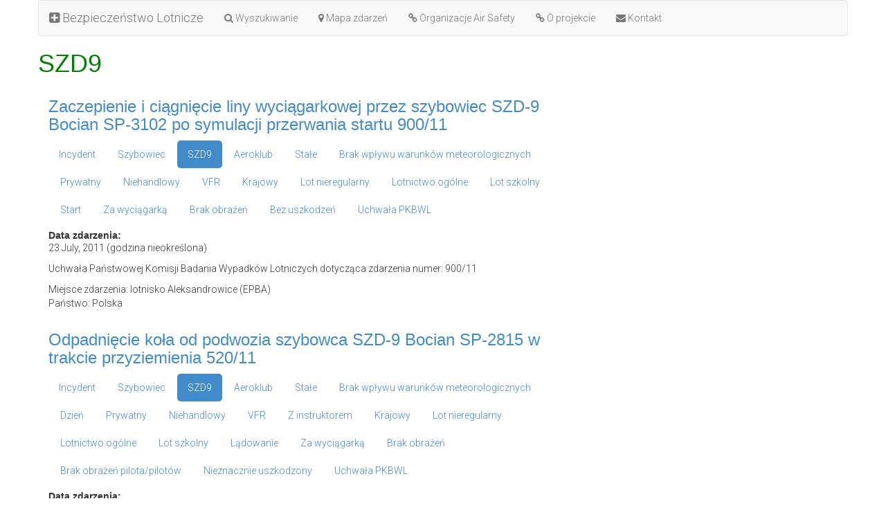

--- FILE ---
content_type: text/html; charset=utf-8
request_url: https://bezpieczenstwo.dlapilota.pl/typ/szd9?page=6
body_size: 6306
content:
<!DOCTYPE html>
<html>
  <head>
<meta http-equiv="Content-Type" content="text/html; charset=utf-8" />
    <meta http-equiv="x-ua-compatible" content="IE=Edge" />
    <script>
      if (window.location.protocol != "https:")
        window.location.href = "https:" + window.location.href.substring(window.location.protocol.length);
    </script>
    <meta http-equiv="Content-Type" content="text/html; charset=utf-8" />
<link rel="alternate" type="application/rss+xml" title="RSS - SZD9" href="/taxonomy/term/256/0/feed" />
        <title>SZD9 · Strona 7</title>
    <meta name="description" content="Bezpieczeństwo Lotnicze · Aviation Safety in Poland · Lotniska w Polsce">
    <meta charset="utf-8">
    <link rel="shortcut icon" href="/sites/all/themes/tb13/images/dlapilota.ico" type="image/x-icon" />
    <meta name="viewport" content="width=device-width, initial-scale=1.0">
    <link type="text/css" rel="stylesheet" media="all" href="/sites/bezpieczenstwo.dlapilota.pl/files/css/css_57df04f371b14596b4037b6ffca41e5b.css" />
    <link href="//netdna.bootstrapcdn.com/bootstrap/3.0.0/css/bootstrap.no-icons.min.css" rel="stylesheet">
    <link href="//netdna.bootstrapcdn.com/font-awesome/4.0.0/css/font-awesome.min.css" rel="stylesheet">
    <link href='//fonts.googleapis.com/css?family=Roboto:300&subset=latin,latin-ext' rel='stylesheet' type='text/css'>
    <link href="/sites/all/themes/tb13/style.css?v=20130924" rel="stylesheet" media="screen">
    <script src="//ajax.googleapis.com/ajax/libs/jquery/1.10.2/jquery.min.js"></script>
    <script src="//netdna.bootstrapcdn.com/bootstrap/3.0.1/js/bootstrap.min.js"></script>
    <script type="text/javascript">
      var $$ = $.noConflict(true);
    </script>
      </head>
  <body>
    <div class="container">
      <div class="row">
        <nav class="navbar navbar-default" role="navigation">
          <div class="navbar-header">
            <a class="navbar-brand" href="/"><i class="fa fa-plus-square"></i> Bezpieczeństwo Lotnicze</a>
            <button type="button" class="navbar-toggle pull-left" data-toggle="collapse" data-target="#navbar-collapse">
             <span class="sr-only">Toggle navigation</span>
             <span class="icon-bar"></span>
             <span class="icon-bar"></span>
             <span class="icon-bar"></span>
            </button>
          </div>
          <div class="collapse navbar-collapse" id="navbar-collapse">
            
      <ul class="nav navbar-nav">
        <li><a href="/wyszukiwanie"><i class="fa fa-search"></i> Wyszukiwanie</a></li>
        <li><a href="/mapa-zdarzen"><i class="fa fa-map-marker"></i> Mapa zdarzeń</a></li>
        <li><a href="/17-03-2012-organizacje-air-safety-na-swiecie"><i class="fa fa-link"></i> Organizacje Air Safety</a></li>
        <li><a href="/o-projekcie"><i class="fa fa-link"></i> O projekcie</a></li>
        <li><a href="http://dlapilota.pl/contact"><i class="fa fa-envelope"></i> Kontakt</a></li>
      </ul>          </div>
        </nav>

        <header>
           
          <h1>SZD9</h1>                            </header>
      </div><!-- row -->
    
      <div class="row">

        <article class="col-md-8">
          <div id="node-2968" class="node clear-block">


  <h3><a href="/23-07-2011-zaczepienie-i-ciagniecie-liny-wyciagarkowej-przez-szybowiec-szd-9-bocian-sp-3102-po" title="Zaczepienie i ciągnięcie liny wyciągarkowej przez szybowiec SZD-9 Bocian SP-3102 po symulacji przerwania startu 900/11">Zaczepienie i ciągnięcie liny wyciągarkowej przez szybowiec SZD-9 Bocian SP-3102 po symulacji przerwania startu 900/11</a></h3>

  <div class="meta">
  
      <div class="terms terms-inline"><ul class="nav nav-pills"  class="links inline"><li class="taxonomy_term_142 first"><a href="/rodzaj-zdarzenia/incydent" rel="tag" title="">Incydent</a></li>
<li class="taxonomy_term_30"><a href="/rodzaj-statku-powietrznego/szybowiec" rel="tag" title="">Szybowiec</a></li>
<li class="taxonomy_term_256 active"><a href="/typ/szd9" rel="tag" title="" class="active">SZD9</a></li>
<li class="taxonomy_term_179"><a href="/uzytkownik/aeroklub" rel="tag" title="">Aeroklub</a></li>
<li class="taxonomy_term_404"><a href="/rodzaj-podwozia/stale" rel="tag" title="">Stałe</a></li>
<li class="taxonomy_term_149"><a href="/warunki-meteorologiczne/brak-wplywu-warunkow-meteorologicznych" rel="tag" title="">Brak wpływu warunków meteorologicznych</a></li>
<li class="taxonomy_term_78"><a href="/cel-lotu/niehandlowy/prywatny" rel="tag" title="">Prywatny</a></li>
<li class="taxonomy_term_185"><a href="/cel-lotu/niehandlowy" rel="tag" title="">Niehandlowy</a></li>
<li class="taxonomy_term_51"><a href="/przepisy-wykonywania-i-rodzaj-lotu/vfr" rel="tag" title="">VFR</a></li>
<li class="taxonomy_term_45"><a href="/przepisy-wykonywania-i-rodzaj-lotu/krajowy" rel="tag" title="">Krajowy</a></li>
<li class="taxonomy_term_47"><a href="/przepisy-wykonywania-i-rodzaj-lotu/lot-nieregularny" rel="tag" title="">Lot nieregularny</a></li>
<li class="taxonomy_term_49"><a href="/przepisy-wykonywania-i-rodzaj-lotu/lotnictwo-ogolne" rel="tag" title="">Lotnictwo ogólne</a></li>
<li class="taxonomy_term_55"><a href="/przepisy-wykonywania-i-rodzaj-lotu/lot-szkolny" rel="tag" title="">Lot szkolny</a></li>
<li class="taxonomy_term_88"><a href="/faza-lotu/start" rel="tag" title="">Start</a></li>
<li class="taxonomy_term_176"><a href="/rodzaj-startu-szybowca/za-wyciagarka" rel="tag" title="">Za wyciągarką</a></li>
<li class="taxonomy_term_128"><a href="/ofiary/brak-obrazen" rel="tag" title="">Brak obrażeń</a></li>
<li class="taxonomy_term_136"><a href="/uszkodzenia-statku-powietrznego/bez-uszkodzen" rel="tag" title="">Bez uszkodzeń</a></li>
<li class="taxonomy_term_188 last"><a href="/dostepne-raporty/uchwala-pkbwl" rel="tag" title="">Uchwała PKBWL</a></li>
</ul></div>
    </div>

  <div class="content">
    <div class="field field-type-datestamp field-field-data-zdarzenia">
      <div class="field-label">Data zdarzenia:&nbsp;</div>
    <div class="field-items">
            <div class="field-item odd">
                    <span class="date-display-single">23 July, 2011 (godzina nieokreślona)</span>        </div>
        </div>
</div>
<p>Uchwała Państwowej Komisji Badania Wypadków Lotniczych dotycząca zdarzenia numer: 900/11</p>
<p>Miejsce zdarzenia: lotnisko Aleksandrowice (EPBA)<br />
Państwo: Polska</p>
  </div>

  



</div>
<div id="node-2909" class="node clear-block">


  <h3><a href="/26-05-2011-odpadniecie-kola-od-podwozia-szybowca-szd-9-bocian-sp-2815-w-trakcie-przyziemienia-52011" title="Odpadnięcie koła od podwozia szybowca SZD-9 Bocian SP-2815 w trakcie przyziemienia 520/11">Odpadnięcie koła od podwozia szybowca SZD-9 Bocian SP-2815 w trakcie przyziemienia 520/11</a></h3>

  <div class="meta">
  
      <div class="terms terms-inline"><ul class="nav nav-pills"  class="links inline"><li class="taxonomy_term_142 first"><a href="/rodzaj-zdarzenia/incydent" rel="tag" title="">Incydent</a></li>
<li class="taxonomy_term_30"><a href="/rodzaj-statku-powietrznego/szybowiec" rel="tag" title="">Szybowiec</a></li>
<li class="taxonomy_term_256 active"><a href="/typ/szd9" rel="tag" title="" class="active">SZD9</a></li>
<li class="taxonomy_term_179"><a href="/uzytkownik/aeroklub" rel="tag" title="">Aeroklub</a></li>
<li class="taxonomy_term_404"><a href="/rodzaj-podwozia/stale" rel="tag" title="">Stałe</a></li>
<li class="taxonomy_term_149"><a href="/warunki-meteorologiczne/brak-wplywu-warunkow-meteorologicznych" rel="tag" title="">Brak wpływu warunków meteorologicznych</a></li>
<li class="taxonomy_term_6"><a href="/pora-doby/dzien" rel="tag" title="">Dzień</a></li>
<li class="taxonomy_term_78"><a href="/cel-lotu/niehandlowy/prywatny" rel="tag" title="">Prywatny</a></li>
<li class="taxonomy_term_185"><a href="/cel-lotu/niehandlowy" rel="tag" title="">Niehandlowy</a></li>
<li class="taxonomy_term_51"><a href="/przepisy-wykonywania-i-rodzaj-lotu/vfr" rel="tag" title="">VFR</a></li>
<li class="taxonomy_term_56"><a href="/przepisy-wykonywania-i-rodzaj-lotu/lot-szkolny/z-instruktorem" rel="tag" title="">Z instruktorem</a></li>
<li class="taxonomy_term_45"><a href="/przepisy-wykonywania-i-rodzaj-lotu/krajowy" rel="tag" title="">Krajowy</a></li>
<li class="taxonomy_term_47"><a href="/przepisy-wykonywania-i-rodzaj-lotu/lot-nieregularny" rel="tag" title="">Lot nieregularny</a></li>
<li class="taxonomy_term_49"><a href="/przepisy-wykonywania-i-rodzaj-lotu/lotnictwo-ogolne" rel="tag" title="">Lotnictwo ogólne</a></li>
<li class="taxonomy_term_55"><a href="/przepisy-wykonywania-i-rodzaj-lotu/lot-szkolny" rel="tag" title="">Lot szkolny</a></li>
<li class="taxonomy_term_93"><a href="/faza-lotu/ladowanie" rel="tag" title="">Lądowanie</a></li>
<li class="taxonomy_term_176"><a href="/rodzaj-startu-szybowca/za-wyciagarka" rel="tag" title="">Za wyciągarką</a></li>
<li class="taxonomy_term_128"><a href="/ofiary/brak-obrazen" rel="tag" title="">Brak obrażeń</a></li>
<li class="taxonomy_term_129"><a href="/ofiary/brak-obrazen/brak-obrazen-pilotapilotow" rel="tag" title="">Brak obrażeń pilota/pilotów</a></li>
<li class="taxonomy_term_135"><a href="/uszkodzenia-statku-powietrznego/nieznacznie-uszkodzony" rel="tag" title="">Nieznacznie uszkodzony</a></li>
<li class="taxonomy_term_188 last"><a href="/dostepne-raporty/uchwala-pkbwl" rel="tag" title="">Uchwała PKBWL</a></li>
</ul></div>
    </div>

  <div class="content">
    <div class="field field-type-datestamp field-field-data-zdarzenia">
      <div class="field-label">Data zdarzenia:&nbsp;</div>
    <div class="field-items">
            <div class="field-item odd">
                    <span class="date-display-single">26 May, 2011 - 16:44</span>        </div>
        </div>
</div>
<p>Uchwała Państwowej Komisji Badania Wypadków Lotniczych dotycząca zdarzenia numer: 520/11</p>
<p>Miejsce zdarzenia: lądowisko Częstochowa - Rudniki<br />
Państwo: Polska</p>
  </div>

  



</div>
<div id="node-2862" class="node clear-block">


  <h3><a href="/09-07-2011-wejscie-w-korkociag-i-upadek-na-ziemie-szybowca-szd-9-bocian-sp-2804-78411" title="Wejście w korkociąg i upadek na ziemię szybowca SZD-9 Bocian SP-2804 784/11">Wejście w korkociąg i upadek na ziemię szybowca SZD-9 Bocian SP-2804 784/11</a></h3>

  <div class="meta">
  
      <div class="terms terms-inline"><ul class="nav nav-pills"  class="links inline"><li class="taxonomy_term_141 first"><a href="/rodzaj-zdarzenia/wypadek" rel="tag" title="">Wypadek</a></li>
<li class="taxonomy_term_30"><a href="/rodzaj-statku-powietrznego/szybowiec" rel="tag" title="">Szybowiec</a></li>
<li class="taxonomy_term_256 active"><a href="/typ/szd9" rel="tag" title="" class="active">SZD9</a></li>
<li class="taxonomy_term_179"><a href="/uzytkownik/aeroklub" rel="tag" title="">Aeroklub</a></li>
<li class="taxonomy_term_404"><a href="/rodzaj-podwozia/stale" rel="tag" title="">Stałe</a></li>
<li class="taxonomy_term_11"><a href="/warunki-meteorologiczne/vmc" rel="tag" title="">VMC</a></li>
<li class="taxonomy_term_149"><a href="/warunki-meteorologiczne/brak-wplywu-warunkow-meteorologicznych" rel="tag" title="">Brak wpływu warunków meteorologicznych</a></li>
<li class="taxonomy_term_78"><a href="/cel-lotu/niehandlowy/prywatny" rel="tag" title="">Prywatny</a></li>
<li class="taxonomy_term_185"><a href="/cel-lotu/niehandlowy" rel="tag" title="">Niehandlowy</a></li>
<li class="taxonomy_term_57"><a href="/przepisy-wykonywania-i-rodzaj-lotu/lot-szkolny/samodzielny" rel="tag" title="">Samodzielny</a></li>
<li class="taxonomy_term_51"><a href="/przepisy-wykonywania-i-rodzaj-lotu/vfr" rel="tag" title="">VFR</a></li>
<li class="taxonomy_term_45"><a href="/przepisy-wykonywania-i-rodzaj-lotu/krajowy" rel="tag" title="">Krajowy</a></li>
<li class="taxonomy_term_47"><a href="/przepisy-wykonywania-i-rodzaj-lotu/lot-nieregularny" rel="tag" title="">Lot nieregularny</a></li>
<li class="taxonomy_term_49"><a href="/przepisy-wykonywania-i-rodzaj-lotu/lotnictwo-ogolne" rel="tag" title="">Lotnictwo ogólne</a></li>
<li class="taxonomy_term_55"><a href="/przepisy-wykonywania-i-rodzaj-lotu/lot-szkolny" rel="tag" title="">Lot szkolny</a></li>
<li class="taxonomy_term_283"><a href="/faza-lotu/wznoszenie" rel="tag" title="">Wznoszenie</a></li>
<li class="taxonomy_term_175"><a href="/rodzaj-startu-szybowca/na-holu" rel="tag" title="">Na holu</a></li>
<li class="taxonomy_term_119"><a href="/ofiary/powazne/powazne-obrazenia-pilotapilotow" rel="tag" title="">Poważne obrażenia pilota/pilotów</a></li>
<li class="taxonomy_term_118"><a href="/ofiary/powazne" rel="tag" title="">Poważne</a></li>
<li class="taxonomy_term_133"><a href="/uszkodzenia-statku-powietrznego/zniszczony" rel="tag" title="">Zniszczony</a></li>
<li class="taxonomy_term_138 last"><a href="/dostepne-raporty/raport-wstepny-pkbwl" rel="tag" title="">Raport wstępny PKBWL</a></li>
</ul></div>
    </div>

  <div class="content">
    <div class="field field-type-datestamp field-field-data-zdarzenia">
      <div class="field-label">Data zdarzenia:&nbsp;</div>
    <div class="field-items">
            <div class="field-item odd">
                    <span class="date-display-single">9 July, 2011 - 16:32</span>        </div>
        </div>
</div>
<p>Tytuł opracowania: Raport wstępny o wypadku (poważnym incydencie) lotniczym</p>
<p>Miejsce zdarzenia: Dęblin<br />
Państwo: Polska</p>
<p>Rodzaj i typ statku powietrznego: szybowiec SZD-9bis Bocian 1E</p>
  </div>

  



</div>
<div id="node-2852" class="node clear-block">


  <h3><a href="/24-07-2011-zaklinowanie-liny-wyciagarkowej-miedzy-elementami-skrzydla-szybowca-szd-9bis-bocian-sp" title="Zaklinowanie liny wyciągarkowej między elementami skrzydła szybowca SZD-9bis Bocian SP-3799 896/11">Zaklinowanie liny wyciągarkowej między elementami skrzydła szybowca SZD-9bis Bocian SP-3799 896/11</a></h3>

  <div class="meta">
  
      <div class="terms terms-inline"><ul class="nav nav-pills"  class="links inline"><li class="taxonomy_term_142 first"><a href="/rodzaj-zdarzenia/incydent" rel="tag" title="">Incydent</a></li>
<li class="taxonomy_term_30"><a href="/rodzaj-statku-powietrznego/szybowiec" rel="tag" title="">Szybowiec</a></li>
<li class="taxonomy_term_256 active"><a href="/typ/szd9" rel="tag" title="" class="active">SZD9</a></li>
<li class="taxonomy_term_404"><a href="/rodzaj-podwozia/stale" rel="tag" title="">Stałe</a></li>
<li class="taxonomy_term_149"><a href="/warunki-meteorologiczne/brak-wplywu-warunkow-meteorologicznych" rel="tag" title="">Brak wpływu warunków meteorologicznych</a></li>
<li class="taxonomy_term_78"><a href="/cel-lotu/niehandlowy/prywatny" rel="tag" title="">Prywatny</a></li>
<li class="taxonomy_term_185"><a href="/cel-lotu/niehandlowy" rel="tag" title="">Niehandlowy</a></li>
<li class="taxonomy_term_51"><a href="/przepisy-wykonywania-i-rodzaj-lotu/vfr" rel="tag" title="">VFR</a></li>
<li class="taxonomy_term_45"><a href="/przepisy-wykonywania-i-rodzaj-lotu/krajowy" rel="tag" title="">Krajowy</a></li>
<li class="taxonomy_term_47"><a href="/przepisy-wykonywania-i-rodzaj-lotu/lot-nieregularny" rel="tag" title="">Lot nieregularny</a></li>
<li class="taxonomy_term_49"><a href="/przepisy-wykonywania-i-rodzaj-lotu/lotnictwo-ogolne" rel="tag" title="">Lotnictwo ogólne</a></li>
<li class="taxonomy_term_55"><a href="/przepisy-wykonywania-i-rodzaj-lotu/lot-szkolny" rel="tag" title="">Lot szkolny</a></li>
<li class="taxonomy_term_88"><a href="/faza-lotu/start" rel="tag" title="">Start</a></li>
<li class="taxonomy_term_176"><a href="/rodzaj-startu-szybowca/za-wyciagarka" rel="tag" title="">Za wyciągarką</a></li>
<li class="taxonomy_term_128"><a href="/ofiary/brak-obrazen" rel="tag" title="">Brak obrażeń</a></li>
<li class="taxonomy_term_136"><a href="/uszkodzenia-statku-powietrznego/bez-uszkodzen" rel="tag" title="">Bez uszkodzeń</a></li>
<li class="taxonomy_term_188 last"><a href="/dostepne-raporty/uchwala-pkbwl" rel="tag" title="">Uchwała PKBWL</a></li>
</ul></div>
    </div>

  <div class="content">
    <div class="field field-type-datestamp field-field-data-zdarzenia">
      <div class="field-label">Data zdarzenia:&nbsp;</div>
    <div class="field-items">
            <div class="field-item odd">
                    <span class="date-display-single">24 July, 2011 (godzina nieokreślona)</span>        </div>
        </div>
</div>
<p>Uchwała Państwowej Komisji Badania Wypadków Lotniczych dotycząca zdarzenia numer: 896/11</p>
<p>Miejsce zdarzenia: lotnisko Rybnik - Gotartowice (EPRG)<br />
Państwo: Polska</p>
  </div>

  



</div>
<div id="node-2823" class="node clear-block">


  <h3><a href="/09-10-2010-kolizja-szybowca-szd-9bis-bocian-sp-2802-z-przeszkodami-ze-skutkiem-smiertelnym-po" title="Kolizja szybowca SZD-9bis Bocian SP-2802 z przeszkodami ze skutkiem śmiertelnym po lądowaniu z przelotem 1148/10">Kolizja szybowca SZD-9bis Bocian SP-2802 z przeszkodami ze skutkiem śmiertelnym po lądowaniu z przelotem 1148/10</a></h3>

  <div class="meta">
  
      <div class="terms terms-inline"><ul class="nav nav-pills"  class="links inline"><li class="taxonomy_term_141 first"><a href="/rodzaj-zdarzenia/wypadek" rel="tag" title="">Wypadek</a></li>
<li class="taxonomy_term_30"><a href="/rodzaj-statku-powietrznego/szybowiec" rel="tag" title="">Szybowiec</a></li>
<li class="taxonomy_term_256 active"><a href="/typ/szd9" rel="tag" title="" class="active">SZD9</a></li>
<li class="taxonomy_term_179"><a href="/uzytkownik/aeroklub" rel="tag" title="">Aeroklub</a></li>
<li class="taxonomy_term_404"><a href="/rodzaj-podwozia/stale" rel="tag" title="">Stałe</a></li>
<li class="taxonomy_term_515"><a href="/warunki-meteorologiczne/niebezpieczne-zjawiska-pogodowe/oslepienie-przez-slonce" rel="tag" title="">Oślepienie przez słońce</a></li>
<li class="taxonomy_term_6"><a href="/pora-doby/dzien" rel="tag" title="">Dzień</a></li>
<li class="taxonomy_term_78"><a href="/cel-lotu/niehandlowy/prywatny" rel="tag" title="">Prywatny</a></li>
<li class="taxonomy_term_185"><a href="/cel-lotu/niehandlowy" rel="tag" title="">Niehandlowy</a></li>
<li class="taxonomy_term_51"><a href="/przepisy-wykonywania-i-rodzaj-lotu/vfr" rel="tag" title="">VFR</a></li>
<li class="taxonomy_term_56"><a href="/przepisy-wykonywania-i-rodzaj-lotu/lot-szkolny/z-instruktorem" rel="tag" title="">Z instruktorem</a></li>
<li class="taxonomy_term_45"><a href="/przepisy-wykonywania-i-rodzaj-lotu/krajowy" rel="tag" title="">Krajowy</a></li>
<li class="taxonomy_term_47"><a href="/przepisy-wykonywania-i-rodzaj-lotu/lot-nieregularny" rel="tag" title="">Lot nieregularny</a></li>
<li class="taxonomy_term_49"><a href="/przepisy-wykonywania-i-rodzaj-lotu/lotnictwo-ogolne" rel="tag" title="">Lotnictwo ogólne</a></li>
<li class="taxonomy_term_55"><a href="/przepisy-wykonywania-i-rodzaj-lotu/lot-szkolny" rel="tag" title="">Lot szkolny</a></li>
<li class="taxonomy_term_93"><a href="/faza-lotu/ladowanie" rel="tag" title="">Lądowanie</a></li>
<li class="taxonomy_term_176"><a href="/rodzaj-startu-szybowca/za-wyciagarka" rel="tag" title="">Za wyciągarką</a></li>
<li class="taxonomy_term_128"><a href="/ofiary/brak-obrazen" rel="tag" title="">Brak obrażeń</a></li>
<li class="taxonomy_term_129"><a href="/ofiary/brak-obrazen/brak-obrazen-pilotapilotow" rel="tag" title="">Brak obrażeń pilota/pilotów</a></li>
<li class="taxonomy_term_114"><a href="/ofiary/smiertelne/obrazenia-smiertelne-pilotapilotow" rel="tag" title="">Obrażenia śmiertelne pilota/pilotów</a></li>
<li class="taxonomy_term_113"><a href="/ofiary/smiertelne" rel="tag" title="">Śmiertelne</a></li>
<li class="taxonomy_term_134"><a href="/uszkodzenia-statku-powietrznego/powaznie-uszkodzony" rel="tag" title="">Poważnie uszkodzony</a></li>
<li class="taxonomy_term_187 last"><a href="/dostepne-raporty/uchwala-pkbwl-o-zakonczeniu-badania" rel="tag" title="">Uchwała PKBWL o zakończeniu badania</a></li>
</ul></div>
    </div>

  <div class="content">
    <div class="field field-type-datestamp field-field-data-zdarzenia">
      <div class="field-label">Data zdarzenia:&nbsp;</div>
    <div class="field-items">
            <div class="field-item odd">
                    <span class="date-display-single">9 October, 2010 - 17:52</span>        </div>
        </div>
</div>
<p>Uchwała Państwowej Komisji Badania Wypadków Lotniczych dotycząca zdarzenia numer: 1148/10</p>
<p>Miejsce zdarzenia: lądowisko Bezmiechowa Górna, pow. Leski<br />
Państwo: Polska</p>
  </div>

  



</div>
<div id="node-2794" class="node clear-block">


  <h3><a href="/29-08-2010-zbyt-pozne-wyrownanie-i-nieprawidlowa-gwaltowna-reakcja-ucznia-pilota-szybowca-szd-9bis" title="Zbyt późne wyrównanie i nieprawidłowa, gwałtowna reakcja ucznia-pilota szybowca SZD-9bis Bocian SP-2408 skutkujące twardym przyziemieniem 970/10">Zbyt późne wyrównanie i nieprawidłowa, gwałtowna reakcja ucznia-pilota szybowca SZD-9bis Bocian SP-2408 skutkujące twardym przyziemieniem 970/10</a></h3>

  <div class="meta">
  
      <div class="terms terms-inline"><ul class="nav nav-pills"  class="links inline"><li class="taxonomy_term_141 first"><a href="/rodzaj-zdarzenia/wypadek" rel="tag" title="">Wypadek</a></li>
<li class="taxonomy_term_30"><a href="/rodzaj-statku-powietrznego/szybowiec" rel="tag" title="">Szybowiec</a></li>
<li class="taxonomy_term_256 active"><a href="/typ/szd9" rel="tag" title="" class="active">SZD9</a></li>
<li class="taxonomy_term_179"><a href="/uzytkownik/aeroklub" rel="tag" title="">Aeroklub</a></li>
<li class="taxonomy_term_404"><a href="/rodzaj-podwozia/stale" rel="tag" title="">Stałe</a></li>
<li class="taxonomy_term_149"><a href="/warunki-meteorologiczne/brak-wplywu-warunkow-meteorologicznych" rel="tag" title="">Brak wpływu warunków meteorologicznych</a></li>
<li class="taxonomy_term_6"><a href="/pora-doby/dzien" rel="tag" title="">Dzień</a></li>
<li class="taxonomy_term_78"><a href="/cel-lotu/niehandlowy/prywatny" rel="tag" title="">Prywatny</a></li>
<li class="taxonomy_term_185"><a href="/cel-lotu/niehandlowy" rel="tag" title="">Niehandlowy</a></li>
<li class="taxonomy_term_51"><a href="/przepisy-wykonywania-i-rodzaj-lotu/vfr" rel="tag" title="">VFR</a></li>
<li class="taxonomy_term_58"><a href="/przepisy-wykonywania-i-rodzaj-lotu/lot-szkolny/samodzielny-bez-licencji" rel="tag" title="">Samodzielny (bez licencji)</a></li>
<li class="taxonomy_term_45"><a href="/przepisy-wykonywania-i-rodzaj-lotu/krajowy" rel="tag" title="">Krajowy</a></li>
<li class="taxonomy_term_47"><a href="/przepisy-wykonywania-i-rodzaj-lotu/lot-nieregularny" rel="tag" title="">Lot nieregularny</a></li>
<li class="taxonomy_term_49"><a href="/przepisy-wykonywania-i-rodzaj-lotu/lotnictwo-ogolne" rel="tag" title="">Lotnictwo ogólne</a></li>
<li class="taxonomy_term_55"><a href="/przepisy-wykonywania-i-rodzaj-lotu/lot-szkolny" rel="tag" title="">Lot szkolny</a></li>
<li class="taxonomy_term_93"><a href="/faza-lotu/ladowanie" rel="tag" title="">Lądowanie</a></li>
<li class="taxonomy_term_175"><a href="/rodzaj-startu-szybowca/na-holu" rel="tag" title="">Na holu</a></li>
<li class="taxonomy_term_124"><a href="/ofiary/nieznaczne/nieznaczne-obrazenia-pilotapilotow" rel="tag" title="">Nieznaczne obrażenia pilota/pilotów</a></li>
<li class="taxonomy_term_123"><a href="/ofiary/nieznaczne" rel="tag" title="">Nieznaczne</a></li>
<li class="taxonomy_term_134"><a href="/uszkodzenia-statku-powietrznego/powaznie-uszkodzony" rel="tag" title="">Poważnie uszkodzony</a></li>
<li class="taxonomy_term_139"><a href="/dostepne-raporty/raport-koncowy-pkbwl" rel="tag" title="">Raport końcowy PKBWL</a></li>
<li class="taxonomy_term_187"><a href="/dostepne-raporty/uchwala-pkbwl-o-zakonczeniu-badania" rel="tag" title="">Uchwała PKBWL o zakończeniu badania</a></li>
<li class="taxonomy_term_253 last"><a href="/dostepne-raporty/album-zdjec-pkbwl" rel="tag" title="">Album zdjęć PKBWL</a></li>
</ul></div>
    </div>

  <div class="content">
    <div class="field field-type-datestamp field-field-data-zdarzenia">
      <div class="field-label">Data zdarzenia:&nbsp;</div>
    <div class="field-items">
            <div class="field-item odd">
                    <span class="date-display-single">29 August, 2010 - 18:18</span>        </div>
        </div>
</div>
<p>Tytuł opracowania: Raport końcowy z badania zdarzenia statku powietrznego o maksymalnym ciężarze startowym nie przekraczającym 2250 kg</p>
<p>Miejsce zdarzenia: lotnisko Dęblin (EPDE)<br />
Państwo: Polska</p>
  </div>

  



</div>
<div id="node-2793" class="node clear-block">


  <h3><a href="/29-08-2010-spoznione-wyrownanie-utrata-predkosci-i-twarde-przyziemienie-szybowca-szd-9bis-bocian-sp" title="Spóźnione wyrównanie, utrata prędkości i twarde przyziemienie Szybowca SZD-9bis Bocian SP-2804 powodujące poważne uszkodzenia płatowca 970/10">Spóźnione wyrównanie, utrata prędkości i twarde przyziemienie Szybowca SZD-9bis Bocian SP-2804 powodujące poważne uszkodzenia płatowca 970/10</a></h3>

  <div class="meta">
  
      <div class="terms terms-inline"><ul class="nav nav-pills"  class="links inline"><li class="taxonomy_term_141 first"><a href="/rodzaj-zdarzenia/wypadek" rel="tag" title="">Wypadek</a></li>
<li class="taxonomy_term_30"><a href="/rodzaj-statku-powietrznego/szybowiec" rel="tag" title="">Szybowiec</a></li>
<li class="taxonomy_term_256 active"><a href="/typ/szd9" rel="tag" title="" class="active">SZD9</a></li>
<li class="taxonomy_term_179"><a href="/uzytkownik/aeroklub" rel="tag" title="">Aeroklub</a></li>
<li class="taxonomy_term_404"><a href="/rodzaj-podwozia/stale" rel="tag" title="">Stałe</a></li>
<li class="taxonomy_term_149"><a href="/warunki-meteorologiczne/brak-wplywu-warunkow-meteorologicznych" rel="tag" title="">Brak wpływu warunków meteorologicznych</a></li>
<li class="taxonomy_term_6"><a href="/pora-doby/dzien" rel="tag" title="">Dzień</a></li>
<li class="taxonomy_term_78"><a href="/cel-lotu/niehandlowy/prywatny" rel="tag" title="">Prywatny</a></li>
<li class="taxonomy_term_185"><a href="/cel-lotu/niehandlowy" rel="tag" title="">Niehandlowy</a></li>
<li class="taxonomy_term_51"><a href="/przepisy-wykonywania-i-rodzaj-lotu/vfr" rel="tag" title="">VFR</a></li>
<li class="taxonomy_term_58"><a href="/przepisy-wykonywania-i-rodzaj-lotu/lot-szkolny/samodzielny-bez-licencji" rel="tag" title="">Samodzielny (bez licencji)</a></li>
<li class="taxonomy_term_45"><a href="/przepisy-wykonywania-i-rodzaj-lotu/krajowy" rel="tag" title="">Krajowy</a></li>
<li class="taxonomy_term_47"><a href="/przepisy-wykonywania-i-rodzaj-lotu/lot-nieregularny" rel="tag" title="">Lot nieregularny</a></li>
<li class="taxonomy_term_49"><a href="/przepisy-wykonywania-i-rodzaj-lotu/lotnictwo-ogolne" rel="tag" title="">Lotnictwo ogólne</a></li>
<li class="taxonomy_term_55"><a href="/przepisy-wykonywania-i-rodzaj-lotu/lot-szkolny" rel="tag" title="">Lot szkolny</a></li>
<li class="taxonomy_term_93"><a href="/faza-lotu/ladowanie" rel="tag" title="">Lądowanie</a></li>
<li class="taxonomy_term_175"><a href="/rodzaj-startu-szybowca/na-holu" rel="tag" title="">Na holu</a></li>
<li class="taxonomy_term_124"><a href="/ofiary/nieznaczne/nieznaczne-obrazenia-pilotapilotow" rel="tag" title="">Nieznaczne obrażenia pilota/pilotów</a></li>
<li class="taxonomy_term_123"><a href="/ofiary/nieznaczne" rel="tag" title="">Nieznaczne</a></li>
<li class="taxonomy_term_134"><a href="/uszkodzenia-statku-powietrznego/powaznie-uszkodzony" rel="tag" title="">Poważnie uszkodzony</a></li>
<li class="taxonomy_term_187 last"><a href="/dostepne-raporty/uchwala-pkbwl-o-zakonczeniu-badania" rel="tag" title="">Uchwała PKBWL o zakończeniu badania</a></li>
</ul></div>
    </div>

  <div class="content">
    <div class="field field-type-datestamp field-field-data-zdarzenia">
      <div class="field-label">Data zdarzenia:&nbsp;</div>
    <div class="field-items">
            <div class="field-item odd">
                    <span class="date-display-single">29 August, 2010 - 18:18</span>        </div>
        </div>
</div>
<p>Uchwała Państwowej Komisji Badania Wypadków Lotniczych dotycząca zdarzenia numer: 970/10</p>
<p>Miejsce zdarzenia: lotnisko Dęblin (EPDE)<br />
Państwo: Polska</p>
  </div>

  



</div>
<div id="node-2619" class="node clear-block">


  <h3><a href="/24-05-2009-wyczepienie-liny-holowniczej-z-samolotu-i-ladowanie-w-terenie-przygodnym-szybowca-szd" title="Wyczepienie liny holowniczej z samolotu i lądowanie w terenie przygodnym szybowca SZD-9bis Bocian 311/09">Wyczepienie liny holowniczej z samolotu i lądowanie w terenie przygodnym szybowca SZD-9bis Bocian 311/09</a></h3>

  <div class="meta">
  
      <div class="terms terms-inline"><ul class="nav nav-pills"  class="links inline"><li class="taxonomy_term_171 first"><a href="/rodzaj-zdarzenia/powazny-incydent" rel="tag" title="">Poważny incydent</a></li>
<li class="taxonomy_term_30"><a href="/rodzaj-statku-powietrznego/szybowiec" rel="tag" title="">Szybowiec</a></li>
<li class="taxonomy_term_256 active"><a href="/typ/szd9" rel="tag" title="" class="active">SZD9</a></li>
<li class="taxonomy_term_179"><a href="/uzytkownik/aeroklub" rel="tag" title="">Aeroklub</a></li>
<li class="taxonomy_term_404"><a href="/rodzaj-podwozia/stale" rel="tag" title="">Stałe</a></li>
<li class="taxonomy_term_149"><a href="/warunki-meteorologiczne/brak-wplywu-warunkow-meteorologicznych" rel="tag" title="">Brak wpływu warunków meteorologicznych</a></li>
<li class="taxonomy_term_6"><a href="/pora-doby/dzien" rel="tag" title="">Dzień</a></li>
<li class="taxonomy_term_78"><a href="/cel-lotu/niehandlowy/prywatny" rel="tag" title="">Prywatny</a></li>
<li class="taxonomy_term_185"><a href="/cel-lotu/niehandlowy" rel="tag" title="">Niehandlowy</a></li>
<li class="taxonomy_term_51"><a href="/przepisy-wykonywania-i-rodzaj-lotu/vfr" rel="tag" title="">VFR</a></li>
<li class="taxonomy_term_45"><a href="/przepisy-wykonywania-i-rodzaj-lotu/krajowy" rel="tag" title="">Krajowy</a></li>
<li class="taxonomy_term_47"><a href="/przepisy-wykonywania-i-rodzaj-lotu/lot-nieregularny" rel="tag" title="">Lot nieregularny</a></li>
<li class="taxonomy_term_49"><a href="/przepisy-wykonywania-i-rodzaj-lotu/lotnictwo-ogolne" rel="tag" title="">Lotnictwo ogólne</a></li>
<li class="taxonomy_term_283"><a href="/faza-lotu/wznoszenie" rel="tag" title="">Wznoszenie</a></li>
<li class="taxonomy_term_175"><a href="/rodzaj-startu-szybowca/na-holu" rel="tag" title="">Na holu</a></li>
<li class="taxonomy_term_22"><a href="/ilosc-statkow-powietrznych-jesli-1/2" rel="tag" title="">2</a></li>
<li class="taxonomy_term_128"><a href="/ofiary/brak-obrazen" rel="tag" title="">Brak obrażeń</a></li>
<li class="taxonomy_term_129"><a href="/ofiary/brak-obrazen/brak-obrazen-pilotapilotow" rel="tag" title="">Brak obrażeń pilota/pilotów</a></li>
<li class="taxonomy_term_131"><a href="/ofiary/brak-obrazen/brak-obrazen-pasazerow" rel="tag" title="">Brak obrażeń pasażerów</a></li>
<li class="taxonomy_term_135"><a href="/uszkodzenia-statku-powietrznego/nieznacznie-uszkodzony" rel="tag" title="">Nieznacznie uszkodzony</a></li>
<li class="taxonomy_term_138 last"><a href="/dostepne-raporty/raport-wstepny-pkbwl" rel="tag" title="">Raport wstępny PKBWL</a></li>
</ul></div>
    </div>

  <div class="content">
    <div class="field field-type-datestamp field-field-data-zdarzenia">
      <div class="field-label">Data zdarzenia:&nbsp;</div>
    <div class="field-items">
            <div class="field-item odd">
                    <span class="date-display-single">24 May, 2009 - 14:38</span>        </div>
        </div>
</div>
<p>Tytuł opracowania: Raport wstępny o wypadku (poważnym incydencie) lotniczym</p>
<p>Miejsce zdarzenia: Kobylnica k/Poznania<br />
Państwo: Polska</p>
  </div>

  



</div>
<div id="node-2585" class="node clear-block">


  <h3><a href="/13-07-2006-uszkodzenie-szybowca-szd-9bis-bocian-sp-2662-wskutek-twardego-ladowania-18206" title="Uszkodzenie szybowca SZD-9bis Bocian SP-2662 wskutek twardego lądowania 182/06">Uszkodzenie szybowca SZD-9bis Bocian SP-2662 wskutek twardego lądowania 182/06</a></h3>

  <div class="meta">
  
      <div class="terms terms-inline"><ul class="nav nav-pills"  class="links inline"><li class="taxonomy_term_141 first"><a href="/rodzaj-zdarzenia/wypadek" rel="tag" title="">Wypadek</a></li>
<li class="taxonomy_term_30"><a href="/rodzaj-statku-powietrznego/szybowiec" rel="tag" title="">Szybowiec</a></li>
<li class="taxonomy_term_256 active"><a href="/typ/szd9" rel="tag" title="" class="active">SZD9</a></li>
<li class="taxonomy_term_179"><a href="/uzytkownik/aeroklub" rel="tag" title="">Aeroklub</a></li>
<li class="taxonomy_term_404"><a href="/rodzaj-podwozia/stale" rel="tag" title="">Stałe</a></li>
<li class="taxonomy_term_149"><a href="/warunki-meteorologiczne/brak-wplywu-warunkow-meteorologicznych" rel="tag" title="">Brak wpływu warunków meteorologicznych</a></li>
<li class="taxonomy_term_5"><a href="/pora-doby/poranek" rel="tag" title="">Poranek</a></li>
<li class="taxonomy_term_78"><a href="/cel-lotu/niehandlowy/prywatny" rel="tag" title="">Prywatny</a></li>
<li class="taxonomy_term_185"><a href="/cel-lotu/niehandlowy" rel="tag" title="">Niehandlowy</a></li>
<li class="taxonomy_term_51"><a href="/przepisy-wykonywania-i-rodzaj-lotu/vfr" rel="tag" title="">VFR</a></li>
<li class="taxonomy_term_58"><a href="/przepisy-wykonywania-i-rodzaj-lotu/lot-szkolny/samodzielny-bez-licencji" rel="tag" title="">Samodzielny (bez licencji)</a></li>
<li class="taxonomy_term_45"><a href="/przepisy-wykonywania-i-rodzaj-lotu/krajowy" rel="tag" title="">Krajowy</a></li>
<li class="taxonomy_term_47"><a href="/przepisy-wykonywania-i-rodzaj-lotu/lot-nieregularny" rel="tag" title="">Lot nieregularny</a></li>
<li class="taxonomy_term_49"><a href="/przepisy-wykonywania-i-rodzaj-lotu/lotnictwo-ogolne" rel="tag" title="">Lotnictwo ogólne</a></li>
<li class="taxonomy_term_55"><a href="/przepisy-wykonywania-i-rodzaj-lotu/lot-szkolny" rel="tag" title="">Lot szkolny</a></li>
<li class="taxonomy_term_93"><a href="/faza-lotu/ladowanie" rel="tag" title="">Lądowanie</a></li>
<li class="taxonomy_term_128"><a href="/ofiary/brak-obrazen" rel="tag" title="">Brak obrażeń</a></li>
<li class="taxonomy_term_129"><a href="/ofiary/brak-obrazen/brak-obrazen-pilotapilotow" rel="tag" title="">Brak obrażeń pilota/pilotów</a></li>
<li class="taxonomy_term_134"><a href="/uszkodzenia-statku-powietrznego/powaznie-uszkodzony" rel="tag" title="">Poważnie uszkodzony</a></li>
<li class="taxonomy_term_139 last"><a href="/dostepne-raporty/raport-koncowy-pkbwl" rel="tag" title="">Raport końcowy PKBWL</a></li>
</ul></div>
    </div>

  <div class="content">
    <div class="field field-type-datestamp field-field-data-zdarzenia">
      <div class="field-label">Data zdarzenia:&nbsp;</div>
    <div class="field-items">
            <div class="field-item odd">
                    <span class="date-display-single">13 July, 2006 - 07:16</span>        </div>
        </div>
</div>
<p>Tytuł opracowania: Raport końcowy; wypadek; zdarzenie nr: 182/06</p>
<p>Miejsce zdarzenia: lotnisko Kielce - Masłów (EPKA)<br />
Państwo: Polska</p>
  </div>

  



</div>
<div id="node-2533" class="node clear-block">


  <h3><a href="/01-08-2009-zaczepienie-skrzydlem-opadajacej-liny-wyciagarkowej-powodujace-upadek-szyowca-szd-9bis" title="Zaczepienie skrzydłem opadającej liny wyciągarkowej powodujące upadek szyowca SZD-9bis Bocian SP-2806 i poważne obrażenia załogi 603/09">Zaczepienie skrzydłem opadającej liny wyciągarkowej powodujące upadek szyowca SZD-9bis Bocian SP-2806 i poważne obrażenia załogi 603/09</a></h3>

  <div class="meta">
  
      <div class="terms terms-inline"><ul class="nav nav-pills"  class="links inline"><li class="taxonomy_term_141 first"><a href="/rodzaj-zdarzenia/wypadek" rel="tag" title="">Wypadek</a></li>
<li class="taxonomy_term_30"><a href="/rodzaj-statku-powietrznego/szybowiec" rel="tag" title="">Szybowiec</a></li>
<li class="taxonomy_term_256 active"><a href="/typ/szd9" rel="tag" title="" class="active">SZD9</a></li>
<li class="taxonomy_term_179"><a href="/uzytkownik/aeroklub" rel="tag" title="">Aeroklub</a></li>
<li class="taxonomy_term_404"><a href="/rodzaj-podwozia/stale" rel="tag" title="">Stałe</a></li>
<li class="taxonomy_term_149"><a href="/warunki-meteorologiczne/brak-wplywu-warunkow-meteorologicznych" rel="tag" title="">Brak wpływu warunków meteorologicznych</a></li>
<li class="taxonomy_term_18"><a href="/czynniki-zewnetrzne/obsluga-naziemna" rel="tag" title="">Obsługa naziemna</a></li>
<li class="taxonomy_term_5"><a href="/pora-doby/poranek" rel="tag" title="">Poranek</a></li>
<li class="taxonomy_term_78"><a href="/cel-lotu/niehandlowy/prywatny" rel="tag" title="">Prywatny</a></li>
<li class="taxonomy_term_185"><a href="/cel-lotu/niehandlowy" rel="tag" title="">Niehandlowy</a></li>
<li class="taxonomy_term_51"><a href="/przepisy-wykonywania-i-rodzaj-lotu/vfr" rel="tag" title="">VFR</a></li>
<li class="taxonomy_term_56"><a href="/przepisy-wykonywania-i-rodzaj-lotu/lot-szkolny/z-instruktorem" rel="tag" title="">Z instruktorem</a></li>
<li class="taxonomy_term_45"><a href="/przepisy-wykonywania-i-rodzaj-lotu/krajowy" rel="tag" title="">Krajowy</a></li>
<li class="taxonomy_term_47"><a href="/przepisy-wykonywania-i-rodzaj-lotu/lot-nieregularny" rel="tag" title="">Lot nieregularny</a></li>
<li class="taxonomy_term_49"><a href="/przepisy-wykonywania-i-rodzaj-lotu/lotnictwo-ogolne" rel="tag" title="">Lotnictwo ogólne</a></li>
<li class="taxonomy_term_55"><a href="/przepisy-wykonywania-i-rodzaj-lotu/lot-szkolny" rel="tag" title="">Lot szkolny</a></li>
<li class="taxonomy_term_283"><a href="/faza-lotu/wznoszenie" rel="tag" title="">Wznoszenie</a></li>
<li class="taxonomy_term_176"><a href="/rodzaj-startu-szybowca/za-wyciagarka" rel="tag" title="">Za wyciągarką</a></li>
<li class="taxonomy_term_119"><a href="/ofiary/powazne/powazne-obrazenia-pilotapilotow" rel="tag" title="">Poważne obrażenia pilota/pilotów</a></li>
<li class="taxonomy_term_118"><a href="/ofiary/powazne" rel="tag" title="">Poważne</a></li>
<li class="taxonomy_term_133"><a href="/uszkodzenia-statku-powietrznego/zniszczony" rel="tag" title="">Zniszczony</a></li>
<li class="taxonomy_term_139"><a href="/dostepne-raporty/raport-koncowy-pkbwl" rel="tag" title="">Raport końcowy PKBWL</a></li>
<li class="taxonomy_term_187"><a href="/dostepne-raporty/uchwala-pkbwl-o-zakonczeniu-badania" rel="tag" title="">Uchwała PKBWL o zakończeniu badania</a></li>
<li class="taxonomy_term_253 last"><a href="/dostepne-raporty/album-zdjec-pkbwl" rel="tag" title="">Album zdjęć PKBWL</a></li>
</ul></div>
    </div>

  <div class="content">
    <div class="field field-type-datestamp field-field-data-zdarzenia">
      <div class="field-label">Data zdarzenia:&nbsp;</div>
    <div class="field-items">
            <div class="field-item odd">
                    <span class="date-display-single">1 August, 2009 - 08:42</span>        </div>
        </div>
</div>
<p>Tytuł opracowania: Raport końcowy; wypadek; zdarzenie nr 603/09</p>
<p>Miejsce zdarzenia: lotnisko Lublin - Radawiec (EPLR)<br />
Państwo: Polska</p>
  </div>

  



</div>
<div class="item-list"><ul class="pager"><li class="pager-first first"><a href="/typ/szd9" title="Przejdź do pierwszej strony" class="active">« pierwsza</a></li>
<li class="pager-previous"><a href="/typ/szd9?page=5" title="Przejdź do poprzedniej strony" class="active">‹ poprzednia</a></li>
<li class="pager-ellipsis">…</li>
<li class="pager-item"><a href="/typ/szd9?page=2" title="Przejdź do strony 3" class="active">3</a></li>
<li class="pager-item"><a href="/typ/szd9?page=3" title="Przejdź do strony 4" class="active">4</a></li>
<li class="pager-item"><a href="/typ/szd9?page=4" title="Przejdź do strony 5" class="active">5</a></li>
<li class="pager-item"><a href="/typ/szd9?page=5" title="Przejdź do strony 6" class="active">6</a></li>
<li class="pager-current">7</li>
<li class="pager-item"><a href="/typ/szd9?page=7" title="Przejdź do strony 8" class="active">8</a></li>
<li class="pager-item"><a href="/typ/szd9?page=8" title="Przejdź do strony 9" class="active">9</a></li>
<li class="pager-item"><a href="/typ/szd9?page=9" title="Przejdź do strony 10" class="active">10</a></li>
<li class="pager-item"><a href="/typ/szd9?page=10" title="Przejdź do strony 11" class="active">11</a></li>
<li class="pager-next"><a href="/typ/szd9?page=7" title="Przejdź do następnej strony" class="active">następna ›</a></li>
<li class="pager-last last"><a href="/typ/szd9?page=10" title="Przejdź do ostatniej strony" class="active">ostatnia »</a></li>
</ul></div>        </article>

    
        <footer>
	      <nav class="navbar navbar-default">
            <p class="navbar-text pull-left">&copy;MMXIII-MMXXIV <a href="http://dlapilota.pl" class="navbar-link"><i class="fa fa-plane"></i> dlapilota.pl</a></p>
            <p class="navbar-text pull-right"><a href="https://plus.google.com/112043021018044368711"><i class="fa fa-lg fa-google-plus"></i></a><a href="http://facebook.com/dlapilotapl"><i class="fa fa-lg fa-facebook"></i></a></p>
          </nav>
        </footer>
      </div><!-- row -->
    </div><!-- container -->

    
	<script>
	  (function(i,s,o,g,r,a,m){i['GoogleAnalyticsObject']=r;i[r]=i[r]||function(){
	  (i[r].q=i[r].q||[]).push(arguments)},i[r].l=1*new Date();a=s.createElement(o),
	  m=s.getElementsByTagName(o)[0];a.async=1;a.src=g;m.parentNode.insertBefore(a,m)
	  })(window,document,'script','//www.google-analytics.com/analytics.js','ga');

	  ga('create', 'UA-646496-8', 'auto');
	  ga('send', 'pageview');

	</script>

  </body>
</html>



--- FILE ---
content_type: text/plain
request_url: https://www.google-analytics.com/j/collect?v=1&_v=j102&a=1173721794&t=pageview&_s=1&dl=https%3A%2F%2Fbezpieczenstwo.dlapilota.pl%2Ftyp%2Fszd9%3Fpage%3D6&ul=en-us%40posix&dt=SZD9%20%C2%B7%20Strona%207&sr=1280x720&vp=1280x720&_u=IEBAAEABAAAAACAAI~&jid=705782798&gjid=2045633579&cid=1118408940.1769319264&tid=UA-646496-8&_gid=1712813955.1769319264&_r=1&_slc=1&z=810646524
body_size: -454
content:
2,cG-VC4PFC30BY